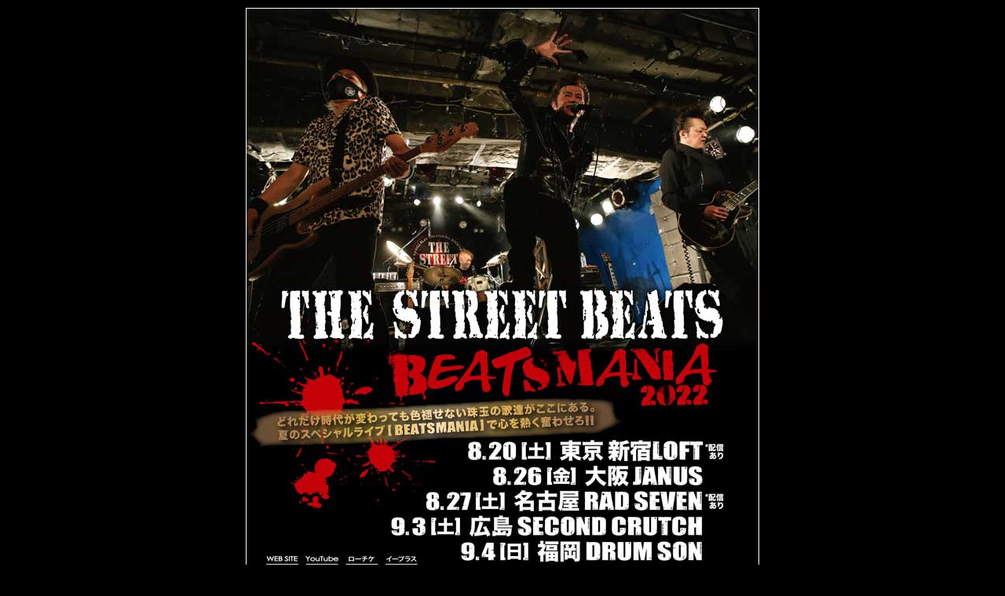

--- FILE ---
content_type: text/html
request_url: http://thestreetbeats.com/gazou/flyer/2022_mania.htm
body_size: 354
content:
<!DOCTYPE HTML PUBLIC "-//W3C//DTD HTML 4.0 Transitional//EN">
<HTML>
<HEAD>
<meta http-equiv="Content-Type" content="text/html; charset=UTF-8">
<meta name="GENERATOR" content="JustSystems Homepage Builder Version 18.0.14.0 for Windows">
<meta http-equiv="Content-Style-Type" content="text/css">
<TITLE></TITLE>
</HEAD>
<BODY bgcolor="#000000">
<CENTER>
<TABLE>
  <TBODY>
    <TR>
      <TD bgcolor="#FFFFFF"><img src="2022_mania_flyer.jpg" width="652" height="922" border="0"></TD>
    </TR>
  </TBODY>
</TABLE>
</CENTER>
</BODY>
</HTML>
